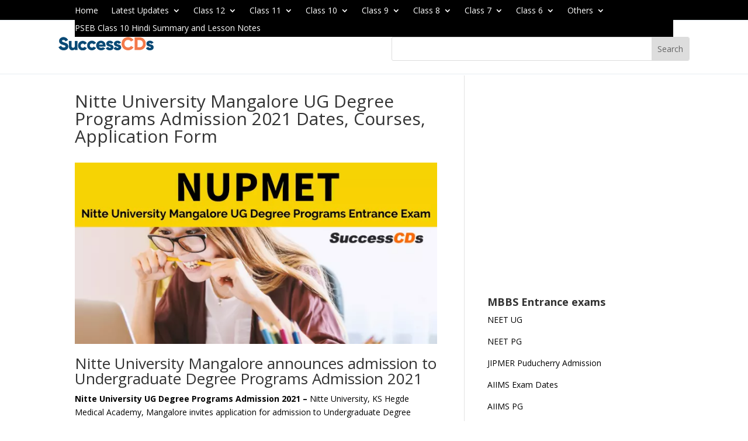

--- FILE ---
content_type: text/html; charset=utf-8
request_url: https://www.google.com/recaptcha/api2/aframe
body_size: 267
content:
<!DOCTYPE HTML><html><head><meta http-equiv="content-type" content="text/html; charset=UTF-8"></head><body><script nonce="TsnDnPt81OHQt5G_L76wvw">/** Anti-fraud and anti-abuse applications only. See google.com/recaptcha */ try{var clients={'sodar':'https://pagead2.googlesyndication.com/pagead/sodar?'};window.addEventListener("message",function(a){try{if(a.source===window.parent){var b=JSON.parse(a.data);var c=clients[b['id']];if(c){var d=document.createElement('img');d.src=c+b['params']+'&rc='+(localStorage.getItem("rc::a")?sessionStorage.getItem("rc::b"):"");window.document.body.appendChild(d);sessionStorage.setItem("rc::e",parseInt(sessionStorage.getItem("rc::e")||0)+1);localStorage.setItem("rc::h",'1768859976376');}}}catch(b){}});window.parent.postMessage("_grecaptcha_ready", "*");}catch(b){}</script></body></html>